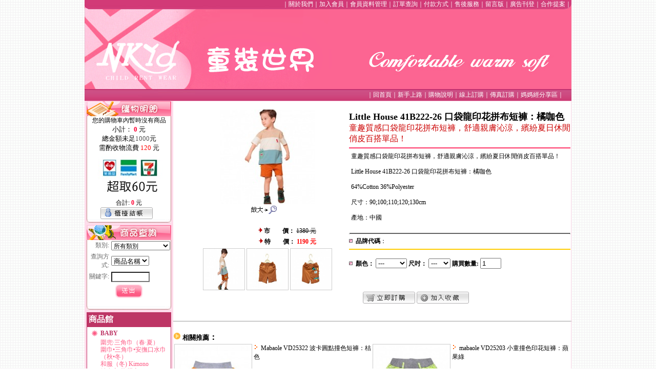

--- FILE ---
content_type: text/html; charset=Big5
request_url: http://www.nkid.tw/shgoods.php?goodsid=15330
body_size: 60423
content:

<HTML>

<HEAD><TITLE>NKid 童裝世界購物網站 - Little House 41B222-26 口袋龍印花拼布短褲：橘咖色      </TITLE>

    <META http-equiv="Content-Type" content="text/html; charset=big5">

    <meta name="keywords" content="">

    <meta name="description" content="">

    <link rel="stylesheet" href="img/johnny.css" type="text/css">

    <script src="js/image.js" ></script>

    <style type="text/css">

        <!--

        .style4 {

            color: #FF0000;

            font-weight: bold;

        }

        -->

    </style>

</HEAD>

<BODY bgColor=#EFEFEF leftMargin=0 topMargin=0 marginheight="0" marginwidth="0">

<table width="100%" border=0 cellpadding=0 cellspacing=0>

    <tr>

        <td align="center">
			
			<body oncontextmenu="window.event.returnValue=false;alert('版權所有請勿複製')">
 <style type="text/css">
<!--
.style1 {
	color: #CC0000;
	font-weight: bold;
}
.head {
	color: #FFFFFF;
}

.head a:link {
	color: #FFFFFF;
	text-decoration: none;
}
/*---已閱讀色-----*/
.head a:visited {
	color: #FFFFFF;
	text-decoration: none;
}
/*---變換色-----*/
.head a:hover {font-size: 12px;
	color: #000000;
	text-decoration: none;
}
	

/*---執行色-----*/
.head a:active {
	color: #000000;
	text-decoration: none;
}
-->
</style>
<TABLE BORDER="0" WIDTH="100%" CELLPADDING="0" CELLSPACING="0">
	<TR>		
    <TD align="center">


<table id="___01" width="950" height="197" border="0" cellpadding="0" cellspacing="0">
  <tr>
    <td height="18" align="right" background="http://www.nkid.tw/images/top_01.jpg"><table border="0" cellspacing="0" cellpadding="0">
      <tr>
        <td class="head">｜<a href="http://www.nkid.tw/about.php">關於我們</a>｜<a href="http://www.nkid.tw/register.php">加入會員</a>｜<a href="http://www.nkid.tw/personal/">會員資料管理</a>｜<a href="http://www.nkid.tw/personal/mydingdan.php">訂單查詢</a>｜<a href="http://www.nkid.tw/buyguide.php#2">付款方式</a>｜<a href="http://www.nkid.tw/buyguide.php#7">售後服務</a>｜<a href="http://www.nkid.tw/forum.php">留言版</a>｜<a href="http://www.nkid.tw/banner.php">廣告刊登</a>｜<a href="http://www.nkid.tw/supplier.php">合作提案</a>｜ </td>
      </tr>
    </table></td>
  </tr>
  <tr>
    <td><table width="100%" border="0" cellspacing="0" cellpadding="0">
        <tr>
          <td width="34%"><img src="http://www.nkid.tw/images/top_02.jpg" alt=""></td>
          <td width="66%"><a href="http://www.nkid.tw/" target="_blank" ><img width="603" height="156" src="http://www.nkid.tw/images/top_03.jpg" border="0"></a></td>
        </tr>
      </table></td>
  </tr>
  <tr>
    <td height="23" align="right" background="http://www.nkid.tw/images/top_04.jpg"><table border="0" cellspacing="0" cellpadding="0">
      <tr>
                <td class="head">｜<a href="http://www.nkid.tw/index.php">回首頁</a>｜<a href="http://www.nkid.tw/beginner.php">新手上路</a>｜<a href="http://www.nkid.tw/buyguide.php">購物說明</a>｜<a href="http://www.nkid.tw/bigclass.php?bcid=85">線上訂購</a>｜<a href="http://www.nkid.tw/faxorder.php">傳真訂購</a>｜<a href="http://www.nkid.tw/talk.php">媽媽經分享區</a>｜<!--<a href="http://www.nkid.tw/partner.php">網路加盟開店</a>｜--> </td>
        <td width="15">&nbsp;</td>
      </tr>
      
    </table></td>
  </tr>
</table>
	

	</TD>	
	</TR>
</TABLE>


            <table width=950 border=1 cellpadding=0 cellspacing=0 bgcolor="#FFFFFF" style="border-collapse: collapse" bordercolor="#FEDBEA">

                <TR>

                    <td width=171 valign="top" bgcolor="#FEDBEA">

                        <!-- 我的購物車　開始 -->
						
						<meta http-equiv="Content-Type" content="text/html; charset=big5">

<table cellspacing=0 cellpadding=0 width=165 border=0 align="center" background="img/mycar_bg.gif">
  <tr> 
    <td><img src="images/mycar_top.jpg" width="165" height="29"></td>
  </tr>
  <tr> 
    <TD colSpan=2 align=center>您的購物車內暫時沒有商品  <tr> 
      <td colspan=2 align="center">
		<font size="2">小計：<span class="newjoyo_07"><b><font 
									color=#ff0033>
	
        0	</font></b></span><span class="newjoyo_07">元</span><br>
	總金額未足</font><font color="#555555" size="2">1000</font><font size="2">元</font>
	<br>
	<font size="2">需酌收物流費</font>
	<font color="#FF0000" size="2">
	120	</font>
	<font size="2">元</font><br>
	<img src="img/freight.png" height="90">
	<div align=center><span class="newjoyo_07">合計:<b><font 
									color=#ff0033> 
        0
    </font></b>元</span></div></td>
  <tr> 
    <td height=2 colspan=2 valign="top"> <center>
        <span 
									class=newjoyo_07><a href="gouwuche.php"><img src="img/chect1.gif" border="0"></a></span> 
      </center></td>
  </tr>
  <tr> 
    <td><img src="img/mycar_dw.gif" width="165" height="7"></td>
  </tr>
</table>
<!-- 我的購物車　結束 -->
        <table cellspacing=0 cellpadding=0 width=100% border=0 align="center">
          <tr> 
            <td> <img src="img/space.gif" height="5"></td>
		  </tr>
		</table>
                        <!-- 我的購物車　結束 -->

                        <!-- 商品查詢 開始 -->
						
						

  <table cellspacing=0 cellpadding=0 width=165 border=0 align="center">
                <tr> 
                    <td><img src="images/srh_top.jpg" width="165" height="29"></td>
    </tr>
                <tr>
                  <td align="center" background="img/mycar_bg.gif"> <form id="form2" name="form2" action="sresult.php" method="post"><table width="100%" border="0" align="center" cellpadding="2" cellspacing="0">
          <tr> 
                        <td width="36%" align="right"><font color="#666666">類別:</font></td>
                        <td width="64%"><font color="#FF0000" size="2"><strong>
                          <select id="select" style="FONT-SIZE: 12px" name="select">
                            <option value="" selected>所有類別</option>
                            <option value=110>鞋 Shoes</option><option value=100>粉嫩春裝</option><option value=97>繽紛夏裝</option><option value=113>包包 Bag</option><option value=112>配件 Accessories</option><option value=117>淡雅秋裝</option><option value=118>BABY</option><option value=119>暖暖冬裝</option>                          </select>
                          </strong></font></td>
                      </tr>
                      <tr> 
                        <td align="right"><font color="#666666">查詢方式:</font></td>
                        <td><select name="skind">
                            <option value="goodsname" selected>商品名稱</option>
                            <option value="goodsintro">商品簡介</option>
                          </select></td>
                      </tr>
                      <tr> 
                        <td align="right"><font color="#666666">關鍵字:</font></td>
                        <td><input id=skey onMouseOver=javascript:this.focus() 
									  style="BORDER-RIGHT: ##C8E3FF 1px solid; BORDER-TOP: ##C8E3FF 1px solid; FONT-SIZE: 12px; BORDER-LEFT: ##C8E3FF 1px solid; WIDTH: 75px; BORDER-BOTTOM: ##C8E3FF 1px solid; BACKGROUND-COLOR: #ffffff" 
									  onFocus=javascript:this.select() size=12 
									  name=skey>
                        </td>
                      </tr>
                      <tr align="center"> 
                          <td colspan="2"><input name="Submit2" value="查詢" type="image" src="img/search.gif" width="65" height="29" border="0"></td>
                      </tr>
                    </table></form></td>
                </tr>
                <tr>
                  <td><img src="img/mycar_dw.gif" width="165" height="7"></td>
                </tr>
              </table>
        <table cellspacing=0 cellpadding=0 width=100% border=0 align="center">
          <tr> 
            <td> <img src="img/space.gif" height="5"></td>
		  </tr>
		</table>
                        <!-- 商名查詢 結束 -->

                        <!-- 商名分類 開始 -->
						
						<style>
.hot01 a:link {
	color: #BD3565;text-decoration: none;
}
.hot01 a:visited {
	color: #BD3565;text-decoration: none;
}
.hot01 a:hover {
	color: #FF9900;
}
.hot01 a:active {
	ccolor: #FF9900;text-decoration: none;	
}
.hot01 {
	color: #BD3565;text-decoration: none;
}
/*---商品選單區選單-----*/
.hot02 a:link {
	color: #FD5A84;text-decoration: none;
}
.hot02 a:visited {
	color: #FD5A84;text-decoration: none;
}
.hot02 a:hover {
	color: #FF0066;
}
.hot02 a:active {
	ccolor: #FF0066;text-decoration: none;
}
.hot02{
	color: #FD5A84;text-decoration: none;
}
</style>
			  
			  
			  <table width=165 border=1  style="border-collapse: collapse" align="center" cellpadding=3 cellspacing=0 bordercolor="#BD3565" >
                <tr> 
    <td bgcolor="#BD3565"><strong><font color="#FFFFFF" size="3">商品館</font></strong></td>
                </tr>
                <tr> 
                  <td bgcolor="#ffffff"> 
                                        <table width="100%" border="0" cellspacing="0" cellpadding="2">
                      <tr> 
                        <td width="14%" align="right"><img src="img/jituangouwu.gif" width="14"></td>
                        <td class="hot01"><a class="hot01" href="bigclass.php?bcid=118"><B>BABY</B></a></td>
                      </tr>
                      <tr> 
                        <td align="left">&nbsp;</td>
                        <td align="left" class="hot02">
                                                   
                                                  <a class="hot02" href="smclass.php?scid=541">圍兜·三角巾（春·夏）</a><br> 
                                                 
                                                  <a class="hot02" href="smclass.php?scid=571">圍巾&#8226;三角巾&#8226;安撫口水巾（秋&#8226;冬）</a><br> 
                                                 
                                                  <a class="hot02" href="smclass.php?scid=545">和服（冬) Kimono</a><br> 
                                                 
                                                  <a class="hot02" href="smclass.php?scid=574">紗布衣&#8226;蝴蝶衣</a><br> 
                                                 
                                                  <a class="hot02" href="smclass.php?scid=494">學習褲 /尿布/ 屁屁褲</a><br> 
                                                 
                                                  <a class="hot02" href="smclass.php?scid=554">初生褲 Newborn pants（秋·冬）</a><br> 
                                                 
                                                  <a class="hot02" href="smclass.php?scid=565">學襪</a><br> 
                                                 
                                                  <a class="hot02" href="smclass.php?scid=546">包腳褲</a><br> 
                                                 
                                                  <a class="hot02" href="smclass.php?scid=518">兔裝、包屁衣（秋.冬）Rabbit attir</a><br> 
                                                 
                                                  <a class="hot02" href="smclass.php?scid=517">兔裝、包屁衣（春·夏）Rabbit attir</a><br> 
                                                 
                                                  <a class="hot02" href="smclass.php?scid=527">背心（秋·冬）</a><br> 
                                                 
                                                  <a class="hot02" href="smclass.php?scid=547">手套（春·夏）</a><br> 
                                                 
                                                  <a class="hot02" href="smclass.php?scid=535">手套（秋·冬）</a><br> 
                                                 
                                                  <a class="hot02" href="smclass.php?scid=540">套裝（春·夏）</a><br> 
                                                 
                                                  <a class="hot02" href="smclass.php?scid=531">套裝（秋·冬）</a><br> 
                                                 
                                                  <a class="hot02" href="smclass.php?scid=533">肚圍（春·夏）</a><br> 
                                                 
                                                  <a class="hot02" href="smclass.php?scid=532">肚圍（秋·冬）</a><br> 
                                                 
                                                  <a class="hot02" href="smclass.php?scid=528">斗篷（秋·冬）</a><br> 
                                                 
                                                  <a class="hot02" href="smclass.php?scid=530">baby造型帽（春·夏）</a><br> 
                                                 
                                                  <a class="hot02" href="smclass.php?scid=529">baby造型帽（秋·冬）</a><br> 
                                                 
                                                  <a class="hot02" href="smclass.php?scid=516">彌月禮盒區（春·夏）</a><br> 
                                                 
                                                  <a class="hot02" href="smclass.php?scid=515">彌月禮盒區（秋.冬）</a><br> 
                                                 
                                                  <a class="hot02" href="smclass.php?scid=520">包巾（春·夏）</a><br> 
                                                 
                                                  <a class="hot02" href="smclass.php?scid=519">包巾（秋·冬）</a><br> 
                                                 
                                                  <a class="hot02" href="smclass.php?scid=521">睡袋（秋·冬）</a><br> 
                                                 
                                                  <a class="hot02" href="smclass.php?scid=523">睡袋（春·夏）</a><br> 
                                                 
                                                  <a class="hot02" href="smclass.php?scid=524">枕頭</a><br> 
                                                 
                                                  <a class="hot02" href="smclass.php?scid=525">被子</a><br> 
                                                 
                                                  <a class="hot02" href="smclass.php?scid=526">浴巾</a><br> 
                                                </td>
                      </tr>
                    </table> 
                                        <table width="100%" border="0" cellspacing="0" cellpadding="2">
                      <tr> 
                        <td width="14%" align="right"><img src="img/jituangouwu.gif" width="14"></td>
                        <td class="hot01"><a class="hot01" href="bigclass.php?bcid=100"><B>粉嫩春裝</B></a></td>
                      </tr>
                      <tr> 
                        <td align="left">&nbsp;</td>
                        <td align="left" class="hot02">
                                                   
                                                  <a class="hot02" href="smclass.php?scid=567">居家休閒褲(春) home pants</a><br> 
                                                 
                                                  <a class="hot02" href="smclass.php?scid=427">外套(春) Coats</a><br> 
                                                 
                                                  <a class="hot02" href="smclass.php?scid=484">裙褲(春)Culottes</a><br> 
                                                 
                                                  <a class="hot02" href="smclass.php?scid=426">線衫 (春)Sweater</a><br> 
                                                 
                                                  <a class="hot02" href="smclass.php?scid=425">襯衫(春) Shirt</a><br> 
                                                 
                                                  <a class="hot02" href="smclass.php?scid=336">上衣(春) Tops & Tee</a><br> 
                                                 
                                                  <a class="hot02" href="smclass.php?scid=337">褲子(春) Pants</a><br> 
                                                 
                                                  <a class="hot02" href="smclass.php?scid=428">內搭褲(春) Legging</a><br> 
                                                 
                                                  <a class="hot02" href="smclass.php?scid=443">短褲(春) Shorts</a><br> 
                                                 
                                                  <a class="hot02" href="smclass.php?scid=368">裙子(春) Skirt</a><br> 
                                                 
                                                  <a class="hot02" href="smclass.php?scid=437">洋裝(春) Dress</a><br> 
                                                 
                                                  <a class="hot02" href="smclass.php?scid=339">單寧(春) Jeans</a><br> 
                                                 
                                                  <a class="hot02" href="smclass.php?scid=442">套裝(春 ) Suit</a><br> 
                                                </td>
                      </tr>
                    </table> 
                                        <table width="100%" border="0" cellspacing="0" cellpadding="2">
                      <tr> 
                        <td width="14%" align="right"><img src="img/jituangouwu.gif" width="14"></td>
                        <td class="hot01"><a class="hot01" href="bigclass.php?bcid=97"><B>繽紛夏裝</B></a></td>
                      </tr>
                      <tr> 
                        <td align="left">&nbsp;</td>
                        <td align="left" class="hot02">
                                                   
                                                  <a class="hot02" href="smclass.php?scid=335">上衣(夏) Tops & Tee</a><br> 
                                                 
                                                  <a class="hot02" href="smclass.php?scid=576">上衣（夏）Tops&Tee（Little House ）</a><br> 
                                                 
                                                  <a class="hot02" href="smclass.php?scid=560">上衣（夏）Top&Tee(TYGO&vito)</a><br> 
                                                 
                                                  <a class="hot02" href="smclass.php?scid=575">上衣（夏）Tops&Tee（小C）</a><br> 
                                                 
                                                  <a class="hot02" href="smclass.php?scid=569">上衣（夏）Top&Tee(DUOLALA)</a><br> 
                                                 
                                                  <a class="hot02" href="smclass.php?scid=568">POLO衫（夏）</a><br> 
                                                 
                                                  <a class="hot02" href="smclass.php?scid=342">背心 (夏) Tank Top</a><br> 
                                                 
                                                  <a class="hot02" href="smclass.php?scid=431">襯衫(夏) Shirt</a><br> 
                                                 
                                                  <a class="hot02" href="smclass.php?scid=371">外套 (夏)Coats</a><br> 
                                                 
                                                  <a class="hot02" href="smclass.php?scid=563">吊帶裙（夏）suspender skirt</a><br> 
                                                 
                                                  <a class="hot02" href="smclass.php?scid=485">裙褲(夏)Culottes</a><br> 
                                                 
                                                  <a class="hot02" href="smclass.php?scid=562">吊帶褲（夏）Bib short</a><br> 
                                                 
                                                  <a class="hot02" href="smclass.php?scid=381">內搭褲(夏) Legging</a><br> 
                                                 
                                                  <a class="hot02" href="smclass.php?scid=434">短褲(夏) Shorts</a><br> 
                                                 
                                                  <a class="hot02" href="smclass.php?scid=577">短褲(夏) Shorts (DUOLaLa)</a><br> 
                                                 
                                                  <a class="hot02" href="smclass.php?scid=350">裙子(夏) Skirt</a><br> 
                                                 
                                                  <a class="hot02" href="smclass.php?scid=344">洋裝(夏) Dress</a><br> 
                                                 
                                                  <a class="hot02" href="smclass.php?scid=439">單寧(夏) Jeans</a><br> 
                                                 
                                                  <a class="hot02" href="smclass.php?scid=347">套裝(夏) Suit</a><br> 
                                                 
                                                  <a class="hot02" href="smclass.php?scid=369">內&#30528;(夏)Under</a><br> 
                                                 
                                                  <a class="hot02" href="smclass.php?scid=374">泳裝 Swim suit</a><br> 
                                                </td>
                      </tr>
                    </table> 
                                        <table width="100%" border="0" cellspacing="0" cellpadding="2">
                      <tr> 
                        <td width="14%" align="right"><img src="img/jituangouwu.gif" width="14"></td>
                        <td class="hot01"><a class="hot01" href="bigclass.php?bcid=117"><B>淡雅秋裝</B></a></td>
                      </tr>
                      <tr> 
                        <td align="left">&nbsp;</td>
                        <td align="left" class="hot02">
                                                   
                                                  <a class="hot02" href="smclass.php?scid=578">POLO衫(秋)</a><br> 
                                                 
                                                  <a class="hot02" href="smclass.php?scid=557">Cotton house （春&#12539;秋）T-shirt</a><br> 
                                                 
                                                  <a class="hot02" href="smclass.php?scid=570">連帽上衣（秋）Hoody</a><br> 
                                                 
                                                  <a class="hot02" href="smclass.php?scid=572">背心裙(秋)</a><br> 
                                                 
                                                  <a class="hot02" href="smclass.php?scid=453">上衣(秋) Tops & Tee</a><br> 
                                                 
                                                  <a class="hot02" href="smclass.php?scid=452">襯衫(秋) Shirt</a><br> 
                                                 
                                                  <a class="hot02" href="smclass.php?scid=454">背心 (秋) Tank Top</a><br> 
                                                 
                                                  <a class="hot02" href="smclass.php?scid=486">毛衣(秋)Sweater</a><br> 
                                                 
                                                  <a class="hot02" href="smclass.php?scid=451">外套 (秋)Coats</a><br> 
                                                 
                                                  <a class="hot02" href="smclass.php?scid=481">洋裝(秋)Dress</a><br> 
                                                 
                                                  <a class="hot02" href="smclass.php?scid=482">裙褲(秋)Culottes</a><br> 
                                                 
                                                  <a class="hot02" href="smclass.php?scid=534">吊帶褲(秋)Bib short</a><br> 
                                                 
                                                  <a class="hot02" href="smclass.php?scid=462">裙子(秋) Skirt</a><br> 
                                                 
                                                  <a class="hot02" href="smclass.php?scid=455">褲子(秋) Pants</a><br> 
                                                 
                                                  <a class="hot02" href="smclass.php?scid=456">內搭褲(秋) Legging</a><br> 
                                                 
                                                  <a class="hot02" href="smclass.php?scid=457">套裝(秋) Suit</a><br> 
                                                 
                                                  <a class="hot02" href="smclass.php?scid=461">單寧(秋) Jeans</a><br> 
                                                </td>
                      </tr>
                    </table> 
                                        <table width="100%" border="0" cellspacing="0" cellpadding="2">
                      <tr> 
                        <td width="14%" align="right"><img src="img/jituangouwu.gif" width="14"></td>
                        <td class="hot01"><a class="hot01" href="bigclass.php?bcid=119"><B>暖暖冬裝</B></a></td>
                      </tr>
                      <tr> 
                        <td align="left">&nbsp;</td>
                        <td align="left" class="hot02">
                                                   
                                                  <a class="hot02" href="smclass.php?scid=474">內着(冬) Under</a><br> 
                                                 
                                                  <a class="hot02" href="smclass.php?scid=500">背心裙(冬)</a><br> 
                                                 
                                                  <a class="hot02" href="smclass.php?scid=463">上衣 (冬)Tops & Tee</a><br> 
                                                 
                                                  <a class="hot02" href="smclass.php?scid=483">裙褲(冬)Culottes</a><br> 
                                                 
                                                  <a class="hot02" href="smclass.php?scid=559">連帽上衣（冬）Hoody </a><br> 
                                                 
                                                  <a class="hot02" href="smclass.php?scid=566">發熱衣 (冬)heating Suit</a><br> 
                                                 
                                                  <a class="hot02" href="smclass.php?scid=464">內搭褲(冬) Legging</a><br> 
                                                 
                                                  <a class="hot02" href="smclass.php?scid=465">外套 (冬)Coats</a><br> 
                                                 
                                                  <a class="hot02" href="smclass.php?scid=466">毛衣(冬) Sweater</a><br> 
                                                 
                                                  <a class="hot02" href="smclass.php?scid=467">襯衫(冬) Shirt</a><br> 
                                                 
                                                  <a class="hot02" href="smclass.php?scid=468">背心 (冬) Tank Top</a><br> 
                                                 
                                                  <a class="hot02" href="smclass.php?scid=469">褲子(冬) Pants</a><br> 
                                                 
                                                  <a class="hot02" href="smclass.php?scid=470">裙子(冬) Skirt</a><br> 
                                                 
                                                  <a class="hot02" href="smclass.php?scid=471">洋裝(冬) Dress</a><br> 
                                                 
                                                  <a class="hot02" href="smclass.php?scid=472">單寧(冬) Jeans</a><br> 
                                                 
                                                  <a class="hot02" href="smclass.php?scid=473">套裝(冬) Suit</a><br> 
                                                </td>
                      </tr>
                    </table> 
                                        <table width="100%" border="0" cellspacing="0" cellpadding="2">
                      <tr> 
                        <td width="14%" align="right"><img src="img/jituangouwu.gif" width="14"></td>
                        <td class="hot01"><a class="hot01" href="bigclass.php?bcid=110"><B>鞋 Shoes</B></a></td>
                      </tr>
                      <tr> 
                        <td align="left">&nbsp;</td>
                        <td align="left" class="hot02">
                                                   
                                                  <a class="hot02" href="smclass.php?scid=448">雨鞋</a><br> 
                                                 
                                                  <a class="hot02" href="smclass.php?scid=475">涼鞋</a><br> 
                                                 
                                                  <a class="hot02" href="smclass.php?scid=441">夾腳拖</a><br> 
                                                 
                                                  <a class="hot02" href="smclass.php?scid=418">寶寶鞋</a><br> 
                                                 
                                                  <a class="hot02" href="smclass.php?scid=406"> 帆布鞋</a><br> 
                                                 
                                                  <a class="hot02" href="smclass.php?scid=476">布希鞋</a><br> 
                                                 
                                                  <a class="hot02" href="smclass.php?scid=477">拖鞋</a><br> 
                                                 
                                                  <a class="hot02" href="smclass.php?scid=480">運動鞋</a><br> 
                                                 
                                                  <a class="hot02" href="smclass.php?scid=487">嗶嗶鞋</a><br> 
                                                 
                                                  <a class="hot02" href="smclass.php?scid=489">休閒鞋</a><br> 
                                                 
                                                  <a class="hot02" href="smclass.php?scid=493">電燈鞋</a><br> 
                                                 
                                                  <a class="hot02" href="smclass.php?scid=504">電燈涼鞋</a><br> 
                                                 
                                                  <a class="hot02" href="smclass.php?scid=506">室內絨毛拖</a><br> 
                                                 
                                                  <a class="hot02" href="smclass.php?scid=509">電燈拖鞋</a><br> 
                                                 
                                                  <a class="hot02" href="smclass.php?scid=550">CHA CHA TWO 手工寶寶鞋</a><br> 
                                                 
                                                  <a class="hot02" href="smclass.php?scid=564">鞋墊（shoe pad）</a><br> 
                                                 
                                                  <a class="hot02" href="smclass.php?scid=512">果凍鞋</a><br> 
                                                 
                                                  <a class="hot02" href="smclass.php?scid=446">娃娃鞋</a><br> 
                                                 
                                                  <a class="hot02" href="smclass.php?scid=412">靴子</a><br> 
                                                </td>
                      </tr>
                    </table> 
                                        <table width="100%" border="0" cellspacing="0" cellpadding="2">
                      <tr> 
                        <td width="14%" align="right"><img src="img/jituangouwu.gif" width="14"></td>
                        <td class="hot01"><a class="hot01" href="bigclass.php?bcid=112"><B>配件 Accessories</B></a></td>
                      </tr>
                      <tr> 
                        <td align="left">&nbsp;</td>
                        <td align="left" class="hot02">
                                                   
                                                  <a class="hot02" href="smclass.php?scid=539">針織毛線帽</a><br> 
                                                 
                                                  <a class="hot02" href="smclass.php?scid=419">圍兜/護膝/手帕/肚圍</a><br> 
                                                 
                                                  <a class="hot02" href="smclass.php?scid=552">奶嘴夾（pacifler Clip）</a><br> 
                                                 
                                                  <a class="hot02" href="smclass.php?scid=429">襪子 Socks/褲襪</a><br> 
                                                 
                                                  <a class="hot02" href="smclass.php?scid=488">雨衣raincoat</a><br> 
                                                 
                                                  <a class="hot02" href="smclass.php?scid=503">領帶/領結</a><br> 
                                                 
                                                  <a class="hot02" href="smclass.php?scid=544">帽子（hat）</a><br> 
                                                 
                                                  <a class="hot02" href="smclass.php?scid=543">哺乳巾（推車、披風）</a><br> 
                                                 
                                                  <a class="hot02" href="smclass.php?scid=548">口罩（口罩套）</a><br> 
                                                 
                                                  <a class="hot02" href="smclass.php?scid=507">可愛小內褲/內衣</a><br> 
                                                 
                                                  <a class="hot02" href="smclass.php?scid=553">萬用夾（universal clip）</a><br> 
                                                 
                                                  <a class="hot02" href="smclass.php?scid=573">耳罩</a><br> 
                                                 
                                                  <a class="hot02" href="smclass.php?scid=555">手套</a><br> 
                                                 
                                                  <a class="hot02" href="smclass.php?scid=556">圍巾（Scarf）·圍脖（Bib）</a><br> 
                                                 
                                                  <a class="hot02" href="smclass.php?scid=413">玩偶類 Puppet class</a><br> 
                                                 
                                                  <a class="hot02" href="smclass.php?scid=416">髮夾/髮箍</a><br> 
                                                </td>
                      </tr>
                    </table> 
                                        <table width="100%" border="0" cellspacing="0" cellpadding="2">
                      <tr> 
                        <td width="14%" align="right"><img src="img/jituangouwu.gif" width="14"></td>
                        <td class="hot01"><a class="hot01" href="bigclass.php?bcid=113"><B>包包 Bag</B></a></td>
                      </tr>
                      <tr> 
                        <td align="left">&nbsp;</td>
                        <td align="left" class="hot02">
                                                   
                                                  <a class="hot02" href="smclass.php?scid=433">手工刺繡袋</a><br> 
                                                 
                                                  <a class="hot02" href="smclass.php?scid=514">背包/零錢包</a><br> 
                                                </td>
                      </tr>
                    </table> 
                    				  </td>
				</tr>
				</table>

        <table cellspacing=0 cellpadding=0 width=100% border=0 align="center">
          <tr> 
            <td> <img src="img/space.gif" height="5"></td>
		  </tr>
		</table>
                        <!-- 商名分類 結束 -->

                    </TD>

                    <TD vAlign=top align=middle> <script language=javascript >



                            function checkit() {

                                if (document.form1.color.selectedIndex==false)

                                {

                                    alert("請你選擇你需要的商品顏色")

                                    return false;

                                }

                                if (document.form1.size.selectedIndex==false)

                                {

                                    alert("請你選擇你需要的商品尺寸大小")

                                    return false;

                                }

                            }

                        </script>

                        <script language="javascript">

                            function opengoodsphoto()

                            {

                                wo=window.open("http://www.nkid.tw/img/prod/240614213905.jpg","","scrollbars=yes,toolbar=no,resizable=yes,menubar=no,personbar=no,statusbar=no,locationbar=no,width=530,height=510")

                                //wo.document.open();

                                wo.document.write("<body oncontextmenu='window.event.returnValue=false'>");

                                wo.document.write("<img src='http://www.nkid.tw/img/prod/240614213905.jpg'>");

                                wo.document.write("</body>");

                                wo.document.write();

                            }

                            function opencolorphoto()

                            {

                                window.open("","","scrollbars=yes,toolbar=no,resizable=yes,menubar=no,personbar=no,statusbar=no,locationbar=no,width=280,height=300")

                            }

                            function openpinglun()

                            {

                                window.open("review.php?goodsid=15330&goodsname=Little House 41B222-26 口袋龍印花拼布短褲：橘咖色  ","","scrollbars=yes,toolbar=no,resizable=yes,menubar=no,personbar=no,statusbar=no,locationbar=no,width=300,height=300")

                            }

                            function opencuxiao()

                            {

                                window.open("viewcuxiao.php?cuxiaoid=0","","scrollbars=yes,toolbar=no,resizable=yes,menubar=no,personbar=no,statusbar=no,locationbar=no,width=550,height=300")

                            }

                            function opengoodsdiy()

                            {

                                wo=window.open("http://www.nkid.tw/img/prod/240614213905.jpg","","scrollbars=yes,toolbar=no,resizable=yes,menubar=no,personbar=no,statusbar=no,locationbar=no,width=660,height=600")

                                //wo.document.open();

                                wo.document.write("<HTML><HEAD><TITLE>Little House 41B222-26 口袋龍印花拼布短褲：橘咖色   - NKid 童裝世界購物網站</TITLE></HEAD><body oncontextmenu='window.event.returnValue=false' leftmargin='0' topmargin='0' marginwidth='0' marginheight='0'>");

                                wo.document.write("</body></html>");

                                wo.document.write();

                            }



                        </script> <form name="form1" method="post" action="shgoods.php?goodsid=15330">

                            <div align="center">
								
								
                                <br>

                            </div>

                            <TABLE cellSpacing=1 cellPadding=0 width="100%" border=0>

                                <TR>

                                    <TD align=middle width="3%" rowSpan=8 valign="top"> <div align="center"><br>

                                        </div></TD>

                                    <TD align=middle width="41%" rowSpan=8 valign="top"> <div align="center"><a href="" onClick="return hs.expand(this, {captionId: 'caption0'})"><img

                                                        src="http://www.nkid.tw/img/prod/s_240614213905.jpg" width="185" height="185" border=0  name="Img" id="Img"></a><br>

                                            <a href="javascript:opengoodsphoto()"><img src="img/fangda.gif" width="60" height="22" border="0"></a>　
											
											
                                            <br>

                                            <br>

                                        </div>

                                        <table width="99%" border="0">

                                            <tr>

                                                <td width="24%">&nbsp;</td>

                                                <td width="76%"> <div align="center"><b><img src="img/arrow4.gif" width="9" height="11">

                                                            市　　價：</b><span class=sc_price> <s>

                        1380
                        </s></span><s>元 </s></div></td>

                                            </tr>

                                            <tr>

                                                <td width="24%">&nbsp;</td>

                                                <td width="76%"> <div align="center"><b><img src="img/arrow4.gif" width="9" height="11">

                                                            特　　價：<font color="#FF0000"> </font></b><font color="#FF0000">

                                                            <b>
																
																<SPAN class=price>1190</SPAN> 元
                                                            </b> </font> </div></td>

                                            </tr>
											
											
											
											


                                            <tr>

                                                <td colspan="2" > <div align="center"><span

                                                                class=price><b>
							<a href='#' onclick="return hs.expand(this, {captionId: 'caption0'})">
							    <img src='http://www.nkid.tw/img/prod/s_Diy_240614213905_1.jpg' class='imgstyle' border='0' width='80' height='80'
							         onmouseover="MM_swapImage('Img','','http://www.nkid.tw/img/prod/Diy_240614213905_1.jpg',1)" onmouseout="MM_swapImgRestore()" />
                            </a>
							<a href='#' onclick="return hs.expand(this, {captionId: 'caption1'})">
							    <img src='http://www.nkid.tw/img/prod/s_Diy_240614214044_1.jpg' class='imgstyle' border='0' width='80' height='80'
							         onmouseover="MM_swapImage('Img','','http://www.nkid.tw/img/prod/Diy_240614214044_1.jpg',1)" onmouseout="MM_swapImgRestore()" />
                            </a>
							<a href='#' onclick="return hs.expand(this, {captionId: 'caption2'})">
							    <img src='http://www.nkid.tw/img/prod/s_Diy_240614214044_2.jpg' class='imgstyle' border='0' width='80' height='80'
							         onmouseover="MM_swapImage('Img','','http://www.nkid.tw/img/prod/Diy_240614214044_2.jpg',1)" onmouseout="MM_swapImgRestore()" />
                            </a></b></span></div></td>

                                            </tr>

                                            <tr>

                                                <td colspan="2">

                                                    <!--//相關報導因版權問題暫時去掉

					
					
					  -->

                                                </td>

                                            </tr>

                                            <tr>

                                                <td width="24%">&nbsp;</td>

                                                <td width="76%"> <font color="#FF0000">
														
														
                                                    </font> </td>

                                            </tr>



                                            <tr>

                                                <td colspan="2" height="14"> <div align="center"></div></td>

                                            </tr>

                                        </table></TD>

                                    <TD colspan="2" width="56%"></TD>

                                </TR>

                                <TR> </TR>

                                <TR>

                                    <TD height="78" valign="top" colspan="2" width="56%"> <table width="100%" border="0" cellspacing="0" cellpadding="0">

                                            <tr>

                                                <td colspan="3" valign="top"><font size="4"><b>
															
															Little House 41B222-26 口袋龍印花拼布短褲：橘咖色  
                                                        </b> </font> <br> <font color="#CC0000" size="3">
														
														童趣質感口袋龍印花拼布短褲，舒適親膚沁涼，繽紛夏日休閒俏皮百搭單品！  
                                                    </font> </td>

                                            </tr>

                                            <tr>

                                                <td colspan="3" height="15"><hr align="center" size="2" color="#FF3366" noshade></td>

                                            </tr>

                                            <tr align="center">

                                                <td colspan="3" height="21"> <table width="99%" border="0" align="center" cellspacing="0">

                                                        <tr>

                                                            <td height="45" class="td_intro">
																
																<div>童趣質感口袋龍印花拼布短褲，舒適親膚沁涼，繽紛夏日休閒俏皮百搭單品！</div><div><span style="font-size: 15px"><br /></span></div><div>Little House 41B222-26 口袋龍印花拼布短褲：橘咖色</div><div><span style="font-size: 15px"><br /></span></div><div>64%Cotton 36%Polyester&nbsp;</div><div><span style="font-size: 15px"><br /></span></div><div>尺寸：90;100;110;120;130cm</div><div><span style="font-size: 15px"><br /></span></div><div>產地：中國</div><div>&nbsp;</div>                          </td>

                                                        </tr>

                                                    </table>
													
													                    </td>

                                            </tr>

                                            <tr>

                                                <td><hr noshade style="border: 1px dotted #C0C0C0" color="#000000" size="1"></td>

                                            </tr>

                                            <tr>

                                                <td colspan="3"><img src="img/rdot.gif" width="10" height="8">

                                                    <strong>品牌代碼</strong>：
													
													
                                                    　 </td>

                                            </tr>

                                            <tr>

                                                <td colspan="3">

                                                </td>

                                            </tr>

                                            <tr>

                                                <td colspan="3"><hr noshade color="#FFCC00"></td>

                                            </tr>

                                            <tr>

                                                <td colspan="3" height="10">



                                                </td>

                                            </tr>

                                            <tr>

                                                <td height="10" colspan="3" valign="top"><img src="img/rdot.gif" width="10" height="8">

                                                    <strong>

                                                        顏色：

                                                        <select name="color">

                                                            <option value="---">---</option>
															
															
                                                                    <option value="橘咖色">橘咖色</option>
																	
																	
                                                        </select>





                                                        尺吋：

                                                        <select name="size">

                                                            <option value="---" selected="selected">---</option>
															
															
                                                                    <option value="90">90</option>
																	
																	
                                                                    <option value="100">100</option>
																	
																	
                                                                    <option value="110">110</option>
																	
																	
                                                                    <option value="120">120</option>
																	
																	
                                                                    <option value="130">130</option>
																	
																	
                                                        </select>













                                                        購買數量:



                                                        <input name="count" type="text" value="1" size="3" maxlength="5">



                                                        <br> <br><br> <br>  &nbsp;&nbsp;&nbsp;&nbsp;&nbsp;&nbsp;&nbsp;&nbsp;

                                                        <input name="Submit" type=image onClick="return checkit();" src="img/buy.gif" align=top width="102" height="23" border=0 target="_blank" >

                                                        <a href="upfav2.php?goodsid=15330"><img src="img/fav.gif" width="102" height="23" border="0"></a>                      </strong></td>

                                            </tr>

                                            <!--              <tr>
											
																<td colspan="3" height="10"> <div align="center"> </div></td>
											
															  </tr>
											
											-->

                                        </table></TD>

                                </TR>

                                <TR> </TR>

                                <TR>

                                    <TD height="2" valign="top" colspan="2" width="56%"> <div align="center">
											
											
                                                <script language=javascript >



                                                    function checkit() {

                                                        if (!(parseInt(document.form1.count.value)  >= 0 ))

                                                        {

                                                            alert("商品數量只能輸入數字")

                                                            return false;

                                                        }else{

                                                            //window.open("tishi.php","","scrollbars=yes,toolbar=no,resizable=yes,menubar=no,personbar=no,statusbar=no,locationbar=no,width=300,height=125");

                                                            alert("您己將本產品加入購物車,請注意左上方我的購物車內容!!");

                                                        }

                                                    }



                                                </script>
												
												
                                            <input type="hidden" name="gwc" value="add">

                                            <input type="hidden" name="goodsid" value="15330">

                                            <input type="hidden" name="goodsname" value="Little House 41B222-26 口袋龍印花拼布短褲：橘咖色  ">

                                            <input name="marketprice" type="hidden" id="marketprice" value="1380">

                                            <input type="hidden" name="hereprice" value="1190">

                                            <input type="hidden" name="maxcount" value="0">

                                            <input type="hidden" name="discount" value="0">
											
											<input type=hidden name=gprice value=1190><input type=hidden name=cuxiao value=0>
                                            <br>

                                        </div></TD>

                                </TR>

                            </TABLE>

                        </form>



                        <hr size="1" width="100%"><BR>



                        <TABLE cellSpacing=0 cellPadding=0 width="100%" border=0 align="center">

                            <TR vAlign=bottom>

                                <TD><b><font size="3"><img src="img/arrow2.gif" width="15" height="15"><font size="2">

                                                相關推薦</font>：<br>

                                        </font></b></TD>

                            </TR>

                        </TABLE>

                        <TABLE cellSpacing=1 cellPadding=1 width="100%" border=0 align="center">
							
							
                            <TR vAlign=middle>
								
								
                                <TD height="19" valign="top" width="16%"> <div align="center"><a

                                                href="shgoods.php?goodsid=16875" target="_blank"><img

                                                    src="http://www.nkid.tw/img/prod/s_250730095209.jpg" border=0 width="150" height=150 class="imgstyle" id="Img"></a></div></TD>

                                <TD height="19" width="32%" valign="top"> <font class=big14 color=#cc000 size=3><img

                                                src="img/arrow1.gif"></font>
									
									Mabaole VD25322 波卡圓點撞色短褲：桔色  
                                    <br>
									
									
                                    <br>

                                    <a href="shgoods.php?goodsid=16875"><img src="img/detail.gif"  border="0"></a>

                                </TD>
								
								
                                <TD height="19" valign="top" width="16%"> <div align="center"><a

                                                href="shgoods.php?goodsid=16872" target="_blank"><img

                                                    src="http://www.nkid.tw/img/prod/s_250729184102.jpg" border=0 width="150" height=150 class="imgstyle" id="Img"></a></div></TD>

                                <TD height="19" width="32%" valign="top"> <font class=big14 color=#cc000 size=3><img

                                                src="img/arrow1.gif"></font>
									
									mabaole VD25203 小童撞色印花短褲：蘋果綠 
                                    <br>
									
									
                                    <br>

                                    <a href="shgoods.php?goodsid=16872"><img src="img/detail.gif"  border="0"></a>

                                </TD>
								
								</tr>
                            <TR vAlign=middle>
								
								
                                <TD height="19" valign="top" width="16%"> <div align="center"><a

                                                href="shgoods.php?goodsid=16871" target="_blank"><img

                                                    src="http://www.nkid.tw/img/prod/s_250728203319.jpg" border=0 width="150" height=150 class="imgstyle" id="Img"></a></div></TD>

                                <TD height="19" width="32%" valign="top"> <font class=big14 color=#cc000 size=3><img

                                                src="img/arrow1.gif"></font>
									
									小C CX273 小童字母抓破休閒中褲：白色  
                                    <br>
									
									
                                    <br>

                                    <a href="shgoods.php?goodsid=16871"><img src="img/detail.gif"  border="0"></a>

                                </TD>
								
								
                                <TD height="19" valign="top" width="16%"> <div align="center"><a

                                                href="shgoods.php?goodsid=16866" target="_blank"><img

                                                    src="http://www.nkid.tw/img/prod/s_250726110156.jpg" border=0 width="150" height=150 class="imgstyle" id="Img"></a></div></TD>

                                <TD height="19" width="32%" valign="top"> <font class=big14 color=#cc000 size=3><img

                                                src="img/arrow1.gif"></font>
									
									mabaole VD25233小童撞色休閒短褲：橙色  
                                    <br>
									
									
                                    <br>

                                    <a href="shgoods.php?goodsid=16866"><img src="img/detail.gif"  border="0"></a>

                                </TD>
								
								</tr>




                        </TABLE>

                    </TD>

                </TR>

            </TABLE>
			
			
			
			<style type="text/css">
<!--
.styleaa {color: #FFFFFF}
.styleaa a:link {
	color: #FFFFFF;
}
.styleaa a:hover {
	color: #CC3300;
}
.styleaa a:visited {
	color: #FFFFFF;
}
.styleaa2 {
	color: #CC3300
}
.styleaa2 a:link {
	color: #FF0000;
}
.styleaa2 a:hover {
	color: #CC3300;
}
.styleaa2 a:visited {
	color: #FF0000;
}
-->
</style>

<table cellspacing=0 cellpadding=0 width="950" align="center" border=0>
  <tr>       
    <td height="30" align="center" bgcolor="#FF6699" class="styleaa"><span class="style2">｜<a href="http://www.nkid.tw/about.php">關於我們</a>｜<a href="http://www.nkid.tw/protection.php">購物保障</a>｜<a href="http://www.nkid.tw/private.php">隱私權保護政策</a>｜<a href="http://www.nkid.tw/buyguide.php#2">付款方式</a>｜<a href="http://www.nkid.tw/gouwuche.php">購物車</a>｜<a href="http://www.nkid.tw/buyguide.php#7">售後服務</a>｜<a href="http://www.nkid.tw/buyguide.php#q">常見問題</a>｜<a href="http://www.nkid.tw/jobs.php">人才招募</a>｜ </span></td>
  </tr>
  </table>
<table width="950" border="0" align="center" cellpadding="20" cellspacing="0" bgcolor="#FEDBEA">
  <tr> 
    <td align="center" bgcolor="#FFCCCC" class="styleaa2"> 

	  
      <table cellspacing=0 cellpadding=3 width=95% border=0 align=center>
        <tr> 
		  <td align="center" valign="middle" class="styleaa2"> NKid 童裝世界購物網站  		    
  <br>		    
		    Tel：02-29532557		    Fax：02-29532557		    Mobile：0937-213839<br>
		    E-Mail ：<a href="mailto:nkidbaby@gmail.com">nkidbaby@gmail.com</a>　
		    <a href="http://www.nkid.tw">http://www.nkid.tw</a><br>
		    <!--逢甲門市：新北市板橋區中山路一段99號            <br />
          TEL:(04)2451-4899　FAX:(04)2451-8487<br />-->
		  府中門市：新北市板橋區中山路一段99號
		  <br />
		  TEL:(02)2953-2557　FAX:(02)2953-2557
		  </table>

      <br>
      <a href="http://www.dah.com.tw" target="_blank">大傳數位科技版權所有、轉載必究 ‧ 服務專線：886-4-24731068</a><br>
            本網站聘任『鴻鄴國際法律事務所』為法律顧問，處理本網站法律事宜。電話：04-23205306<br>
    </td>
  </tr>
</table>




        </td>

    </tr>



</table>



</BODY></HTML>



--- FILE ---
content_type: text/css
request_url: http://www.nkid.tw/img/johnny.css
body_size: 3157
content:
body {
	BACKGROUND-COLOR: #ffffff;BACKGROUND-IMAGE: url(../img/back1.gif);
}

UNKNOWN {
	FONT-SIZE: 9pt; COLOR: #000000; FONT-STYLE: normal; FONT-FAMILY: "嚙諉抬蕭嚙踝蕭"; TEXT-DECORATION: none
}
TD {
	FONT-SIZE: 12px; COLOR: #000000; FONT-STYLE: normal; TEXT-DECORATION: none
}
.td_intro {
	FONT-SIZE: 12px; COLOR: #000000; LINE-HEIGHT: 15px; FONT-STYLE: normal; TEXT-DECORATION: none
}

A {
	FONT-SIZE: 12px; COLOR: #000000; LINE-HEIGHT: 14px; TEXT-DECORATION: none
}
A:hover {
	COLOR: #cc0000; TEXT-DECORATION: underline
}
UNKNOWN {
	FONT-SIZE: 9pt; FONT-FAMILY: "Arial", "Helvetica", "sans-serif"
}
.class {
	BORDER-RIGHT: #000000 1px solid; BORDER-TOP: #000000 1px solid; FONT-SIZE: 12px; BORDER-LEFT: #000000 1px solid; BORDER-BOTTOM: #000000 1px solid; FONT-STYLE: normal; BACKGROUND-COLOR: #ffffff; TEXT-DECORATION: none
}
.class2 {
	FONT-SIZE: 10px; LINE-HEIGHT: 10pt; FONT-FAMILY: "Arial", "Helvetica", "sans-serif"
}
.class3 {
	FONT-SIZE: 10px; COLOR: #000000; FONT-FAMILY: "Arial", "Helvetica", "sans-serif"
}
DIV {
	FONT-SIZE: 12px
}
.beg_tle {
	font-size: 16pt;
}
.beg_tle1 {
	font-size: 14pt;
	line-height: 22pt;
}
.beg_con {
	font-size: 12pt;
	line-height: 25pt;
}
.sellsort:link{font-size: 9pt;text-decoration:none;color:#669966;}
.sellsort:visited{font-size: 9pt;text-decoration:none;color:#669966;}
.sellsort:active{font-size: 9pt;text-decoration:none;color:#669966;}
.sellsort:hover{font-size: 9pt;text-decoration:underline;color:#ff9933;}

.bgoods:link{font-size: 11pt;text-decoration:none;color:#3366FF;font-weight: bold;}
.bgoods:visited{font-size: 11pt;text-decoration:none;color:#3366FF;font-weight: bold;}
.bgoods:active{font-size: 11pt;text-decoration:none;color:#3366FF;font-weight: bold;}
.bgoods:hover{font-size: 11pt;text-decoration:underline;color:#ff9933;font-weight: bold;}

.sgoods:link{font-size: 10pt;text-decoration:none;color:#808000;}
.sgoods:visited{font-size: 10pt;text-decoration:none;color:#808000;}
.sgoods:active{font-size: 10pt;text-decoration:none;color:#808000;}
.sgoods:hover{font-size: 10pt;text-decoration:underline;color:#ff9933;}

.wurl:link{font-size: 12pt;text-decoration:none;color:#FFFFFF;font-family: Arial}
.wurl:visited{font-size: 12pt;text-decoration:none;color:#FFFFFF;font-family: Arial}
.wurl:active{font-size: 12pt;text-decoration:none;color:#FFFFFF;font-family: Arial}
.wurl:hover{font-size: 12pt;text-decoration:none;color:#ff9933;font-family: Arial}

.tle:link{font-size: 10pt;text-decoration:none;color:#FFFFFF;font-family: Arial}
.tle:visited{font-size: 10pt;text-decoration:none;color:#FFFFFF;font-family: Arial}
.tle:active{font-size: 10pt;text-decoration:none;color:#FFFFFF;font-family: Arial}
.tle:hover{font-size: 10pt;text-decoration:none;color:#ff9933;font-family: Arial}


.unnamed1 {
	font-family: Arial, Helvetica, sans-serif;
	font-size: 9px;
	font-weight: normal;
	color: #0000FF;
}

.online {
	font-size:13px;
	color:#336600;
	line-height:23px;
}

.online2 {
	font-size:15px;
	color:#333333;
	font-weight:500;
}

.online3 {
	font-size:15px;
	color:#222222;
	font-weight:600;
}
.imgstyle {
	border: 1px solid #CCCCCC;
	}

#slidedom_danfong1 a img {
	width: 100%!important;
}